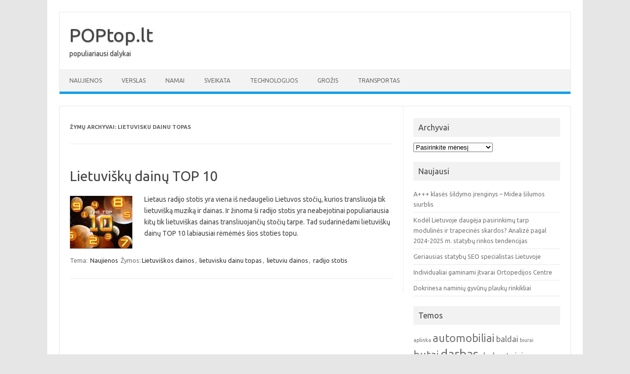

--- FILE ---
content_type: text/html; charset=UTF-8
request_url: https://poptop.lt/tag/lietuvisku-dainu-topas/
body_size: 9652
content:
<!DOCTYPE html>
<!--[if IE 7]>
<html class="ie ie7" lang="lt-LT">
<![endif]-->
<!--[if IE 8]>
<html class="ie ie8" lang="lt-LT">
<![endif]-->
<!--[if !(IE 7) | !(IE 8)  ]><!-->
<html lang="lt-LT">
<!--<![endif]-->
<head>
<meta charset="UTF-8">
<meta name="viewport" content="width=device-width, initial-scale=1">
<link rel="profile" href="https://gmpg.org/xfn/11">
<link rel="pingback" href="https://poptop.lt/xmlrpc.php" />
<!--[if lt IE 9]>
<script src="https://poptop.lt/wp-content/themes/iconic-one/js/html5.js" type="text/javascript"></script>
<![endif]-->
<meta name='robots' content='index, follow, max-image-preview:large, max-snippet:-1, max-video-preview:-1' />
	<style>img:is([sizes="auto" i], [sizes^="auto," i]) { contain-intrinsic-size: 3000px 1500px }</style>
	
	<!-- This site is optimized with the Yoast SEO plugin v26.7 - https://yoast.com/wordpress/plugins/seo/ -->
	<title>lietuvisku dainu topas Archives - POPtop.lt</title>
	<link rel="canonical" href="https://poptop.lt/tag/lietuvisku-dainu-topas/" />
	<meta property="og:locale" content="lt_LT" />
	<meta property="og:type" content="article" />
	<meta property="og:title" content="lietuvisku dainu topas Archives - POPtop.lt" />
	<meta property="og:url" content="https://poptop.lt/tag/lietuvisku-dainu-topas/" />
	<meta property="og:site_name" content="POPtop.lt" />
	<meta name="twitter:card" content="summary_large_image" />
	<script type="application/ld+json" class="yoast-schema-graph">{"@context":"https://schema.org","@graph":[{"@type":"CollectionPage","@id":"https://poptop.lt/tag/lietuvisku-dainu-topas/","url":"https://poptop.lt/tag/lietuvisku-dainu-topas/","name":"lietuvisku dainu topas Archives - POPtop.lt","isPartOf":{"@id":"https://poptop.lt/#website"},"primaryImageOfPage":{"@id":"https://poptop.lt/tag/lietuvisku-dainu-topas/#primaryimage"},"image":{"@id":"https://poptop.lt/tag/lietuvisku-dainu-topas/#primaryimage"},"thumbnailUrl":"https://poptop.lt/wp-content/uploads/2010/05/top-10.jpeg","breadcrumb":{"@id":"https://poptop.lt/tag/lietuvisku-dainu-topas/#breadcrumb"},"inLanguage":"lt-LT"},{"@type":"ImageObject","inLanguage":"lt-LT","@id":"https://poptop.lt/tag/lietuvisku-dainu-topas/#primaryimage","url":"https://poptop.lt/wp-content/uploads/2010/05/top-10.jpeg","contentUrl":"https://poptop.lt/wp-content/uploads/2010/05/top-10.jpeg","width":127,"height":107},{"@type":"BreadcrumbList","@id":"https://poptop.lt/tag/lietuvisku-dainu-topas/#breadcrumb","itemListElement":[{"@type":"ListItem","position":1,"name":"Home","item":"https://poptop.lt/"},{"@type":"ListItem","position":2,"name":"lietuvisku dainu topas"}]},{"@type":"WebSite","@id":"https://poptop.lt/#website","url":"https://poptop.lt/","name":"POPtop.lt","description":"populiariausi dalykai","potentialAction":[{"@type":"SearchAction","target":{"@type":"EntryPoint","urlTemplate":"https://poptop.lt/?s={search_term_string}"},"query-input":{"@type":"PropertyValueSpecification","valueRequired":true,"valueName":"search_term_string"}}],"inLanguage":"lt-LT"}]}</script>
	<!-- / Yoast SEO plugin. -->


<link rel='dns-prefetch' href='//stats.wp.com' />
<link rel='dns-prefetch' href='//fonts.googleapis.com' />
<link rel="alternate" type="application/rss+xml" title="POPtop.lt &raquo; Įrašų RSS srautas" href="https://poptop.lt/feed/" />
<link rel="alternate" type="application/rss+xml" title="POPtop.lt &raquo; Komentarų RSS srautas" href="https://poptop.lt/comments/feed/" />
<link rel="alternate" type="application/rss+xml" title="POPtop.lt &raquo; Žymos „lietuvisku dainu topas“ RSS srautas" href="https://poptop.lt/tag/lietuvisku-dainu-topas/feed/" />
<script type="text/javascript">
/* <![CDATA[ */
window._wpemojiSettings = {"baseUrl":"https:\/\/s.w.org\/images\/core\/emoji\/16.0.1\/72x72\/","ext":".png","svgUrl":"https:\/\/s.w.org\/images\/core\/emoji\/16.0.1\/svg\/","svgExt":".svg","source":{"concatemoji":"https:\/\/poptop.lt\/wp-includes\/js\/wp-emoji-release.min.js?ver=6.8.3"}};
/*! This file is auto-generated */
!function(s,n){var o,i,e;function c(e){try{var t={supportTests:e,timestamp:(new Date).valueOf()};sessionStorage.setItem(o,JSON.stringify(t))}catch(e){}}function p(e,t,n){e.clearRect(0,0,e.canvas.width,e.canvas.height),e.fillText(t,0,0);var t=new Uint32Array(e.getImageData(0,0,e.canvas.width,e.canvas.height).data),a=(e.clearRect(0,0,e.canvas.width,e.canvas.height),e.fillText(n,0,0),new Uint32Array(e.getImageData(0,0,e.canvas.width,e.canvas.height).data));return t.every(function(e,t){return e===a[t]})}function u(e,t){e.clearRect(0,0,e.canvas.width,e.canvas.height),e.fillText(t,0,0);for(var n=e.getImageData(16,16,1,1),a=0;a<n.data.length;a++)if(0!==n.data[a])return!1;return!0}function f(e,t,n,a){switch(t){case"flag":return n(e,"\ud83c\udff3\ufe0f\u200d\u26a7\ufe0f","\ud83c\udff3\ufe0f\u200b\u26a7\ufe0f")?!1:!n(e,"\ud83c\udde8\ud83c\uddf6","\ud83c\udde8\u200b\ud83c\uddf6")&&!n(e,"\ud83c\udff4\udb40\udc67\udb40\udc62\udb40\udc65\udb40\udc6e\udb40\udc67\udb40\udc7f","\ud83c\udff4\u200b\udb40\udc67\u200b\udb40\udc62\u200b\udb40\udc65\u200b\udb40\udc6e\u200b\udb40\udc67\u200b\udb40\udc7f");case"emoji":return!a(e,"\ud83e\udedf")}return!1}function g(e,t,n,a){var r="undefined"!=typeof WorkerGlobalScope&&self instanceof WorkerGlobalScope?new OffscreenCanvas(300,150):s.createElement("canvas"),o=r.getContext("2d",{willReadFrequently:!0}),i=(o.textBaseline="top",o.font="600 32px Arial",{});return e.forEach(function(e){i[e]=t(o,e,n,a)}),i}function t(e){var t=s.createElement("script");t.src=e,t.defer=!0,s.head.appendChild(t)}"undefined"!=typeof Promise&&(o="wpEmojiSettingsSupports",i=["flag","emoji"],n.supports={everything:!0,everythingExceptFlag:!0},e=new Promise(function(e){s.addEventListener("DOMContentLoaded",e,{once:!0})}),new Promise(function(t){var n=function(){try{var e=JSON.parse(sessionStorage.getItem(o));if("object"==typeof e&&"number"==typeof e.timestamp&&(new Date).valueOf()<e.timestamp+604800&&"object"==typeof e.supportTests)return e.supportTests}catch(e){}return null}();if(!n){if("undefined"!=typeof Worker&&"undefined"!=typeof OffscreenCanvas&&"undefined"!=typeof URL&&URL.createObjectURL&&"undefined"!=typeof Blob)try{var e="postMessage("+g.toString()+"("+[JSON.stringify(i),f.toString(),p.toString(),u.toString()].join(",")+"));",a=new Blob([e],{type:"text/javascript"}),r=new Worker(URL.createObjectURL(a),{name:"wpTestEmojiSupports"});return void(r.onmessage=function(e){c(n=e.data),r.terminate(),t(n)})}catch(e){}c(n=g(i,f,p,u))}t(n)}).then(function(e){for(var t in e)n.supports[t]=e[t],n.supports.everything=n.supports.everything&&n.supports[t],"flag"!==t&&(n.supports.everythingExceptFlag=n.supports.everythingExceptFlag&&n.supports[t]);n.supports.everythingExceptFlag=n.supports.everythingExceptFlag&&!n.supports.flag,n.DOMReady=!1,n.readyCallback=function(){n.DOMReady=!0}}).then(function(){return e}).then(function(){var e;n.supports.everything||(n.readyCallback(),(e=n.source||{}).concatemoji?t(e.concatemoji):e.wpemoji&&e.twemoji&&(t(e.twemoji),t(e.wpemoji)))}))}((window,document),window._wpemojiSettings);
/* ]]> */
</script>

<style id='wp-emoji-styles-inline-css' type='text/css'>

	img.wp-smiley, img.emoji {
		display: inline !important;
		border: none !important;
		box-shadow: none !important;
		height: 1em !important;
		width: 1em !important;
		margin: 0 0.07em !important;
		vertical-align: -0.1em !important;
		background: none !important;
		padding: 0 !important;
	}
</style>
<link rel='stylesheet' id='wp-block-library-css' href='https://poptop.lt/wp-includes/css/dist/block-library/style.min.css?ver=6.8.3' type='text/css' media='all' />
<style id='classic-theme-styles-inline-css' type='text/css'>
/*! This file is auto-generated */
.wp-block-button__link{color:#fff;background-color:#32373c;border-radius:9999px;box-shadow:none;text-decoration:none;padding:calc(.667em + 2px) calc(1.333em + 2px);font-size:1.125em}.wp-block-file__button{background:#32373c;color:#fff;text-decoration:none}
</style>
<link rel='stylesheet' id='mediaelement-css' href='https://poptop.lt/wp-includes/js/mediaelement/mediaelementplayer-legacy.min.css?ver=4.2.17' type='text/css' media='all' />
<link rel='stylesheet' id='wp-mediaelement-css' href='https://poptop.lt/wp-includes/js/mediaelement/wp-mediaelement.min.css?ver=6.8.3' type='text/css' media='all' />
<style id='jetpack-sharing-buttons-style-inline-css' type='text/css'>
.jetpack-sharing-buttons__services-list{display:flex;flex-direction:row;flex-wrap:wrap;gap:0;list-style-type:none;margin:5px;padding:0}.jetpack-sharing-buttons__services-list.has-small-icon-size{font-size:12px}.jetpack-sharing-buttons__services-list.has-normal-icon-size{font-size:16px}.jetpack-sharing-buttons__services-list.has-large-icon-size{font-size:24px}.jetpack-sharing-buttons__services-list.has-huge-icon-size{font-size:36px}@media print{.jetpack-sharing-buttons__services-list{display:none!important}}.editor-styles-wrapper .wp-block-jetpack-sharing-buttons{gap:0;padding-inline-start:0}ul.jetpack-sharing-buttons__services-list.has-background{padding:1.25em 2.375em}
</style>
<style id='global-styles-inline-css' type='text/css'>
:root{--wp--preset--aspect-ratio--square: 1;--wp--preset--aspect-ratio--4-3: 4/3;--wp--preset--aspect-ratio--3-4: 3/4;--wp--preset--aspect-ratio--3-2: 3/2;--wp--preset--aspect-ratio--2-3: 2/3;--wp--preset--aspect-ratio--16-9: 16/9;--wp--preset--aspect-ratio--9-16: 9/16;--wp--preset--color--black: #000000;--wp--preset--color--cyan-bluish-gray: #abb8c3;--wp--preset--color--white: #ffffff;--wp--preset--color--pale-pink: #f78da7;--wp--preset--color--vivid-red: #cf2e2e;--wp--preset--color--luminous-vivid-orange: #ff6900;--wp--preset--color--luminous-vivid-amber: #fcb900;--wp--preset--color--light-green-cyan: #7bdcb5;--wp--preset--color--vivid-green-cyan: #00d084;--wp--preset--color--pale-cyan-blue: #8ed1fc;--wp--preset--color--vivid-cyan-blue: #0693e3;--wp--preset--color--vivid-purple: #9b51e0;--wp--preset--gradient--vivid-cyan-blue-to-vivid-purple: linear-gradient(135deg,rgba(6,147,227,1) 0%,rgb(155,81,224) 100%);--wp--preset--gradient--light-green-cyan-to-vivid-green-cyan: linear-gradient(135deg,rgb(122,220,180) 0%,rgb(0,208,130) 100%);--wp--preset--gradient--luminous-vivid-amber-to-luminous-vivid-orange: linear-gradient(135deg,rgba(252,185,0,1) 0%,rgba(255,105,0,1) 100%);--wp--preset--gradient--luminous-vivid-orange-to-vivid-red: linear-gradient(135deg,rgba(255,105,0,1) 0%,rgb(207,46,46) 100%);--wp--preset--gradient--very-light-gray-to-cyan-bluish-gray: linear-gradient(135deg,rgb(238,238,238) 0%,rgb(169,184,195) 100%);--wp--preset--gradient--cool-to-warm-spectrum: linear-gradient(135deg,rgb(74,234,220) 0%,rgb(151,120,209) 20%,rgb(207,42,186) 40%,rgb(238,44,130) 60%,rgb(251,105,98) 80%,rgb(254,248,76) 100%);--wp--preset--gradient--blush-light-purple: linear-gradient(135deg,rgb(255,206,236) 0%,rgb(152,150,240) 100%);--wp--preset--gradient--blush-bordeaux: linear-gradient(135deg,rgb(254,205,165) 0%,rgb(254,45,45) 50%,rgb(107,0,62) 100%);--wp--preset--gradient--luminous-dusk: linear-gradient(135deg,rgb(255,203,112) 0%,rgb(199,81,192) 50%,rgb(65,88,208) 100%);--wp--preset--gradient--pale-ocean: linear-gradient(135deg,rgb(255,245,203) 0%,rgb(182,227,212) 50%,rgb(51,167,181) 100%);--wp--preset--gradient--electric-grass: linear-gradient(135deg,rgb(202,248,128) 0%,rgb(113,206,126) 100%);--wp--preset--gradient--midnight: linear-gradient(135deg,rgb(2,3,129) 0%,rgb(40,116,252) 100%);--wp--preset--font-size--small: 13px;--wp--preset--font-size--medium: 20px;--wp--preset--font-size--large: 36px;--wp--preset--font-size--x-large: 42px;--wp--preset--spacing--20: 0.44rem;--wp--preset--spacing--30: 0.67rem;--wp--preset--spacing--40: 1rem;--wp--preset--spacing--50: 1.5rem;--wp--preset--spacing--60: 2.25rem;--wp--preset--spacing--70: 3.38rem;--wp--preset--spacing--80: 5.06rem;--wp--preset--shadow--natural: 6px 6px 9px rgba(0, 0, 0, 0.2);--wp--preset--shadow--deep: 12px 12px 50px rgba(0, 0, 0, 0.4);--wp--preset--shadow--sharp: 6px 6px 0px rgba(0, 0, 0, 0.2);--wp--preset--shadow--outlined: 6px 6px 0px -3px rgba(255, 255, 255, 1), 6px 6px rgba(0, 0, 0, 1);--wp--preset--shadow--crisp: 6px 6px 0px rgba(0, 0, 0, 1);}:where(.is-layout-flex){gap: 0.5em;}:where(.is-layout-grid){gap: 0.5em;}body .is-layout-flex{display: flex;}.is-layout-flex{flex-wrap: wrap;align-items: center;}.is-layout-flex > :is(*, div){margin: 0;}body .is-layout-grid{display: grid;}.is-layout-grid > :is(*, div){margin: 0;}:where(.wp-block-columns.is-layout-flex){gap: 2em;}:where(.wp-block-columns.is-layout-grid){gap: 2em;}:where(.wp-block-post-template.is-layout-flex){gap: 1.25em;}:where(.wp-block-post-template.is-layout-grid){gap: 1.25em;}.has-black-color{color: var(--wp--preset--color--black) !important;}.has-cyan-bluish-gray-color{color: var(--wp--preset--color--cyan-bluish-gray) !important;}.has-white-color{color: var(--wp--preset--color--white) !important;}.has-pale-pink-color{color: var(--wp--preset--color--pale-pink) !important;}.has-vivid-red-color{color: var(--wp--preset--color--vivid-red) !important;}.has-luminous-vivid-orange-color{color: var(--wp--preset--color--luminous-vivid-orange) !important;}.has-luminous-vivid-amber-color{color: var(--wp--preset--color--luminous-vivid-amber) !important;}.has-light-green-cyan-color{color: var(--wp--preset--color--light-green-cyan) !important;}.has-vivid-green-cyan-color{color: var(--wp--preset--color--vivid-green-cyan) !important;}.has-pale-cyan-blue-color{color: var(--wp--preset--color--pale-cyan-blue) !important;}.has-vivid-cyan-blue-color{color: var(--wp--preset--color--vivid-cyan-blue) !important;}.has-vivid-purple-color{color: var(--wp--preset--color--vivid-purple) !important;}.has-black-background-color{background-color: var(--wp--preset--color--black) !important;}.has-cyan-bluish-gray-background-color{background-color: var(--wp--preset--color--cyan-bluish-gray) !important;}.has-white-background-color{background-color: var(--wp--preset--color--white) !important;}.has-pale-pink-background-color{background-color: var(--wp--preset--color--pale-pink) !important;}.has-vivid-red-background-color{background-color: var(--wp--preset--color--vivid-red) !important;}.has-luminous-vivid-orange-background-color{background-color: var(--wp--preset--color--luminous-vivid-orange) !important;}.has-luminous-vivid-amber-background-color{background-color: var(--wp--preset--color--luminous-vivid-amber) !important;}.has-light-green-cyan-background-color{background-color: var(--wp--preset--color--light-green-cyan) !important;}.has-vivid-green-cyan-background-color{background-color: var(--wp--preset--color--vivid-green-cyan) !important;}.has-pale-cyan-blue-background-color{background-color: var(--wp--preset--color--pale-cyan-blue) !important;}.has-vivid-cyan-blue-background-color{background-color: var(--wp--preset--color--vivid-cyan-blue) !important;}.has-vivid-purple-background-color{background-color: var(--wp--preset--color--vivid-purple) !important;}.has-black-border-color{border-color: var(--wp--preset--color--black) !important;}.has-cyan-bluish-gray-border-color{border-color: var(--wp--preset--color--cyan-bluish-gray) !important;}.has-white-border-color{border-color: var(--wp--preset--color--white) !important;}.has-pale-pink-border-color{border-color: var(--wp--preset--color--pale-pink) !important;}.has-vivid-red-border-color{border-color: var(--wp--preset--color--vivid-red) !important;}.has-luminous-vivid-orange-border-color{border-color: var(--wp--preset--color--luminous-vivid-orange) !important;}.has-luminous-vivid-amber-border-color{border-color: var(--wp--preset--color--luminous-vivid-amber) !important;}.has-light-green-cyan-border-color{border-color: var(--wp--preset--color--light-green-cyan) !important;}.has-vivid-green-cyan-border-color{border-color: var(--wp--preset--color--vivid-green-cyan) !important;}.has-pale-cyan-blue-border-color{border-color: var(--wp--preset--color--pale-cyan-blue) !important;}.has-vivid-cyan-blue-border-color{border-color: var(--wp--preset--color--vivid-cyan-blue) !important;}.has-vivid-purple-border-color{border-color: var(--wp--preset--color--vivid-purple) !important;}.has-vivid-cyan-blue-to-vivid-purple-gradient-background{background: var(--wp--preset--gradient--vivid-cyan-blue-to-vivid-purple) !important;}.has-light-green-cyan-to-vivid-green-cyan-gradient-background{background: var(--wp--preset--gradient--light-green-cyan-to-vivid-green-cyan) !important;}.has-luminous-vivid-amber-to-luminous-vivid-orange-gradient-background{background: var(--wp--preset--gradient--luminous-vivid-amber-to-luminous-vivid-orange) !important;}.has-luminous-vivid-orange-to-vivid-red-gradient-background{background: var(--wp--preset--gradient--luminous-vivid-orange-to-vivid-red) !important;}.has-very-light-gray-to-cyan-bluish-gray-gradient-background{background: var(--wp--preset--gradient--very-light-gray-to-cyan-bluish-gray) !important;}.has-cool-to-warm-spectrum-gradient-background{background: var(--wp--preset--gradient--cool-to-warm-spectrum) !important;}.has-blush-light-purple-gradient-background{background: var(--wp--preset--gradient--blush-light-purple) !important;}.has-blush-bordeaux-gradient-background{background: var(--wp--preset--gradient--blush-bordeaux) !important;}.has-luminous-dusk-gradient-background{background: var(--wp--preset--gradient--luminous-dusk) !important;}.has-pale-ocean-gradient-background{background: var(--wp--preset--gradient--pale-ocean) !important;}.has-electric-grass-gradient-background{background: var(--wp--preset--gradient--electric-grass) !important;}.has-midnight-gradient-background{background: var(--wp--preset--gradient--midnight) !important;}.has-small-font-size{font-size: var(--wp--preset--font-size--small) !important;}.has-medium-font-size{font-size: var(--wp--preset--font-size--medium) !important;}.has-large-font-size{font-size: var(--wp--preset--font-size--large) !important;}.has-x-large-font-size{font-size: var(--wp--preset--font-size--x-large) !important;}
:where(.wp-block-post-template.is-layout-flex){gap: 1.25em;}:where(.wp-block-post-template.is-layout-grid){gap: 1.25em;}
:where(.wp-block-columns.is-layout-flex){gap: 2em;}:where(.wp-block-columns.is-layout-grid){gap: 2em;}
:root :where(.wp-block-pullquote){font-size: 1.5em;line-height: 1.6;}
</style>
<link rel='stylesheet' id='themonic-fonts-css' href='https://fonts.googleapis.com/css?family=Ubuntu%3A400%2C700&#038;subset=latin%2Clatin-ext' type='text/css' media='all' />
<link rel='stylesheet' id='themonic-style-css' href='https://poptop.lt/wp-content/themes/iconic-one/style.css?ver=2.4' type='text/css' media='all' />
<link rel='stylesheet' id='custom-style-css' href='https://poptop.lt/wp-content/themes/iconic-one/custom.css?ver=6.8.3' type='text/css' media='all' />
<!--[if lt IE 9]>
<link rel='stylesheet' id='themonic-ie-css' href='https://poptop.lt/wp-content/themes/iconic-one/css/ie.css?ver=20130305' type='text/css' media='all' />
<![endif]-->
<link rel="https://api.w.org/" href="https://poptop.lt/wp-json/" /><link rel="alternate" title="JSON" type="application/json" href="https://poptop.lt/wp-json/wp/v2/tags/232" /><link rel="EditURI" type="application/rsd+xml" title="RSD" href="https://poptop.lt/xmlrpc.php?rsd" />
<meta name="generator" content="WordPress 6.8.3" />
	<style>img#wpstats{display:none}</style>
		<style type="text/css">.broken_link, a.broken_link {
	text-decoration: line-through;
}</style></head>
<body class="archive tag tag-lietuvisku-dainu-topas tag-232 wp-theme-iconic-one custom-font-enabled hfeed">
<div id="page" class="site">
	<a class="skip-link screen-reader-text" href="#main" title="Pereiti prie turinio">Pereiti prie turinio</a>
	<header id="masthead" class="site-header" role="banner">
					<div class="io-title-description">
			<a href="https://poptop.lt/" title="POPtop.lt" rel="home">POPtop.lt</a>
				<br .../> 
								 <div class="site-description">populiariausi dalykai</div>
						</div>
			
		
		<nav id="site-navigation" class="themonic-nav" role="navigation">
		<button class="menu-toggle" aria-controls="menu-top" aria-expanded="false">Meniu<label class="iomenu">
  <div class="iolines"></div>
  <div class="iolines"></div>
  <div class="iolines"></div>
</label></button>
			<ul id="menu-top" class="nav-menu"><li id="menu-item-979" class="menu-item menu-item-type-taxonomy menu-item-object-category menu-item-979"><a href="https://poptop.lt/category/naujienos/">Naujienos</a></li>
<li id="menu-item-1023" class="menu-item menu-item-type-taxonomy menu-item-object-category menu-item-1023"><a href="https://poptop.lt/category/verslas/">Verslas</a></li>
<li id="menu-item-1024" class="menu-item menu-item-type-taxonomy menu-item-object-category menu-item-1024"><a href="https://poptop.lt/category/namai/">Namai</a></li>
<li id="menu-item-1025" class="menu-item menu-item-type-taxonomy menu-item-object-category menu-item-1025"><a href="https://poptop.lt/category/sveikata/">Sveikata</a></li>
<li id="menu-item-1026" class="menu-item menu-item-type-taxonomy menu-item-object-category menu-item-1026"><a href="https://poptop.lt/category/technologijos/">Technologijos</a></li>
<li id="menu-item-1027" class="menu-item menu-item-type-taxonomy menu-item-object-category menu-item-1027"><a href="https://poptop.lt/category/grozis/">Grožis</a></li>
<li id="menu-item-1028" class="menu-item menu-item-type-taxonomy menu-item-object-category menu-item-1028"><a href="https://poptop.lt/category/transportas/">Transportas</a></li>
</ul>		</nav><!-- #site-navigation -->
		<div class="clear"></div>
	</header><!-- #masthead -->
<div id="main" class="wrapper">
	<section id="primary" class="site-content">
		<div id="content" role="main">

					<header class="archive-header">
				<h1 class="archive-title">Žymų Archyvai: <span>lietuvisku dainu topas</span></h1>

						</header><!-- .archive-header -->

			
	<article id="post-31" class="post-31 post type-post status-publish format-standard has-post-thumbnail hentry category-naujienos tag-lietuviskos-dainos tag-lietuvisku-dainu-topas tag-lietuviu-dainos tag-radijo-stotis">
				<header class="entry-header">
						<h2 class="entry-title">
				<a href="https://poptop.lt/2010/05/21/lietuvisku-dainu-top-10/" title="Tiesioginė „Lietuviškų dainų TOP 10“ nuoroda" rel="bookmark">Lietuviškų dainų TOP 10</a>
			</h2>
											
		</header><!-- .entry-header -->

									<div class="entry-summary">
				<!-- Ico nic One home page thumbnail with custom excerpt -->
			<div class="excerpt-thumb">
							<a href="https://poptop.lt/2010/05/21/lietuvisku-dainu-top-10/" title="Tiesioginė „Lietuviškų dainų TOP 10“ nuoroda" rel="bookmark">
									<img width="127" height="107" src="https://poptop.lt/wp-content/uploads/2010/05/top-10.jpeg" class="alignleft wp-post-image" alt="" decoding="async" />								</a>
					</div>
			<p>Lietaus radijo stotis yra viena iš nedaugelio Lietuvos stočių, kurios transliuoja tik lietuvišką muziką ir dainas. Ir žinoma ši radijo stotis yra neabejotinai populiariausia kitų tik lietuviškas dainas transliuojančių stočių tarpe. Tad sudarinėdami lietuviškų dainų TOP 10 labiausiai rėmėmės šios stoties topu.</p>
		</div><!-- .entry-summary -->
			
				
	<footer class="entry-meta">
					<span>Tema: <a href="https://poptop.lt/category/naujienos/" rel="category tag">Naujienos</a></span>
								<span>Žymos:<a href="https://poptop.lt/tag/lietuviskos-dainos/" rel="tag">Lietuviškos dainos</a>, <a href="https://poptop.lt/tag/lietuvisku-dainu-topas/" rel="tag">lietuvisku dainu topas</a>, <a href="https://poptop.lt/tag/lietuviu-dainos/" rel="tag">lietuviu dainos</a>, <a href="https://poptop.lt/tag/radijo-stotis/" rel="tag">radijo stotis</a></span>
			
           						</footer><!-- .entry-meta -->
	</article><!-- #post -->

		
		</div><!-- #content -->
	</section><!-- #primary -->


			<div id="secondary" class="widget-area" role="complementary">
			<aside id="archives-4" class="widget widget_archive"><p class="widget-title">Archyvai</p>		<label class="screen-reader-text" for="archives-dropdown-4">Archyvai</label>
		<select id="archives-dropdown-4" name="archive-dropdown">
			
			<option value="">Pasirinkite mėnesį</option>
				<option value='https://poptop.lt/2025/12/'> 2025 m. gruodžio mėn. </option>
	<option value='https://poptop.lt/2025/11/'> 2025 m. lapkričio mėn. </option>
	<option value='https://poptop.lt/2025/10/'> 2025 m. spalio mėn. </option>
	<option value='https://poptop.lt/2025/09/'> 2025 m. rugsėjo mėn. </option>
	<option value='https://poptop.lt/2025/08/'> 2025 m. rugpjūčio mėn. </option>
	<option value='https://poptop.lt/2025/07/'> 2025 m. liepos mėn. </option>
	<option value='https://poptop.lt/2025/06/'> 2025 m. birželio mėn. </option>
	<option value='https://poptop.lt/2025/05/'> 2025 m. gegužės mėn. </option>
	<option value='https://poptop.lt/2025/04/'> 2025 m. balandžio mėn. </option>
	<option value='https://poptop.lt/2025/02/'> 2025 m. vasario mėn. </option>
	<option value='https://poptop.lt/2025/01/'> 2025 m. sausio mėn. </option>
	<option value='https://poptop.lt/2024/12/'> 2024 m. gruodžio mėn. </option>
	<option value='https://poptop.lt/2024/11/'> 2024 m. lapkričio mėn. </option>
	<option value='https://poptop.lt/2024/09/'> 2024 m. rugsėjo mėn. </option>
	<option value='https://poptop.lt/2024/07/'> 2024 m. liepos mėn. </option>
	<option value='https://poptop.lt/2024/06/'> 2024 m. birželio mėn. </option>
	<option value='https://poptop.lt/2024/05/'> 2024 m. gegužės mėn. </option>
	<option value='https://poptop.lt/2024/04/'> 2024 m. balandžio mėn. </option>
	<option value='https://poptop.lt/2024/03/'> 2024 m. kovo mėn. </option>
	<option value='https://poptop.lt/2024/02/'> 2024 m. vasario mėn. </option>
	<option value='https://poptop.lt/2023/12/'> 2023 m. gruodžio mėn. </option>
	<option value='https://poptop.lt/2023/10/'> 2023 m. spalio mėn. </option>
	<option value='https://poptop.lt/2023/09/'> 2023 m. rugsėjo mėn. </option>
	<option value='https://poptop.lt/2023/08/'> 2023 m. rugpjūčio mėn. </option>
	<option value='https://poptop.lt/2023/06/'> 2023 m. birželio mėn. </option>
	<option value='https://poptop.lt/2023/05/'> 2023 m. gegužės mėn. </option>
	<option value='https://poptop.lt/2023/04/'> 2023 m. balandžio mėn. </option>
	<option value='https://poptop.lt/2023/03/'> 2023 m. kovo mėn. </option>
	<option value='https://poptop.lt/2023/02/'> 2023 m. vasario mėn. </option>
	<option value='https://poptop.lt/2023/01/'> 2023 m. sausio mėn. </option>
	<option value='https://poptop.lt/2022/12/'> 2022 m. gruodžio mėn. </option>
	<option value='https://poptop.lt/2022/10/'> 2022 m. spalio mėn. </option>
	<option value='https://poptop.lt/2022/09/'> 2022 m. rugsėjo mėn. </option>
	<option value='https://poptop.lt/2022/08/'> 2022 m. rugpjūčio mėn. </option>
	<option value='https://poptop.lt/2022/07/'> 2022 m. liepos mėn. </option>
	<option value='https://poptop.lt/2022/06/'> 2022 m. birželio mėn. </option>
	<option value='https://poptop.lt/2022/05/'> 2022 m. gegužės mėn. </option>
	<option value='https://poptop.lt/2022/04/'> 2022 m. balandžio mėn. </option>
	<option value='https://poptop.lt/2022/02/'> 2022 m. vasario mėn. </option>
	<option value='https://poptop.lt/2021/12/'> 2021 m. gruodžio mėn. </option>
	<option value='https://poptop.lt/2021/11/'> 2021 m. lapkričio mėn. </option>
	<option value='https://poptop.lt/2021/10/'> 2021 m. spalio mėn. </option>
	<option value='https://poptop.lt/2021/09/'> 2021 m. rugsėjo mėn. </option>
	<option value='https://poptop.lt/2021/07/'> 2021 m. liepos mėn. </option>
	<option value='https://poptop.lt/2021/06/'> 2021 m. birželio mėn. </option>
	<option value='https://poptop.lt/2021/05/'> 2021 m. gegužės mėn. </option>
	<option value='https://poptop.lt/2021/04/'> 2021 m. balandžio mėn. </option>
	<option value='https://poptop.lt/2021/03/'> 2021 m. kovo mėn. </option>
	<option value='https://poptop.lt/2021/02/'> 2021 m. vasario mėn. </option>
	<option value='https://poptop.lt/2021/01/'> 2021 m. sausio mėn. </option>
	<option value='https://poptop.lt/2020/12/'> 2020 m. gruodžio mėn. </option>
	<option value='https://poptop.lt/2020/11/'> 2020 m. lapkričio mėn. </option>
	<option value='https://poptop.lt/2020/10/'> 2020 m. spalio mėn. </option>
	<option value='https://poptop.lt/2020/03/'> 2020 m. kovo mėn. </option>
	<option value='https://poptop.lt/2019/07/'> 2019 m. liepos mėn. </option>
	<option value='https://poptop.lt/2018/05/'> 2018 m. gegužės mėn. </option>
	<option value='https://poptop.lt/2018/04/'> 2018 m. balandžio mėn. </option>
	<option value='https://poptop.lt/2018/02/'> 2018 m. vasario mėn. </option>
	<option value='https://poptop.lt/2018/01/'> 2018 m. sausio mėn. </option>
	<option value='https://poptop.lt/2016/12/'> 2016 m. gruodžio mėn. </option>
	<option value='https://poptop.lt/2016/11/'> 2016 m. lapkričio mėn. </option>
	<option value='https://poptop.lt/2016/06/'> 2016 m. birželio mėn. </option>
	<option value='https://poptop.lt/2016/05/'> 2016 m. gegužės mėn. </option>
	<option value='https://poptop.lt/2016/04/'> 2016 m. balandžio mėn. </option>
	<option value='https://poptop.lt/2016/01/'> 2016 m. sausio mėn. </option>
	<option value='https://poptop.lt/2015/05/'> 2015 m. gegužės mėn. </option>
	<option value='https://poptop.lt/2015/04/'> 2015 m. balandžio mėn. </option>
	<option value='https://poptop.lt/2015/03/'> 2015 m. kovo mėn. </option>
	<option value='https://poptop.lt/2015/02/'> 2015 m. vasario mėn. </option>
	<option value='https://poptop.lt/2015/01/'> 2015 m. sausio mėn. </option>
	<option value='https://poptop.lt/2013/05/'> 2013 m. gegužės mėn. </option>
	<option value='https://poptop.lt/2013/02/'> 2013 m. vasario mėn. </option>
	<option value='https://poptop.lt/2013/01/'> 2013 m. sausio mėn. </option>
	<option value='https://poptop.lt/2012/12/'> 2012 m. gruodžio mėn. </option>
	<option value='https://poptop.lt/2012/11/'> 2012 m. lapkričio mėn. </option>
	<option value='https://poptop.lt/2012/10/'> 2012 m. spalio mėn. </option>
	<option value='https://poptop.lt/2012/09/'> 2012 m. rugsėjo mėn. </option>
	<option value='https://poptop.lt/2012/08/'> 2012 m. rugpjūčio mėn. </option>
	<option value='https://poptop.lt/2012/07/'> 2012 m. liepos mėn. </option>
	<option value='https://poptop.lt/2012/06/'> 2012 m. birželio mėn. </option>
	<option value='https://poptop.lt/2012/05/'> 2012 m. gegužės mėn. </option>
	<option value='https://poptop.lt/2012/03/'> 2012 m. kovo mėn. </option>
	<option value='https://poptop.lt/2012/02/'> 2012 m. vasario mėn. </option>
	<option value='https://poptop.lt/2012/01/'> 2012 m. sausio mėn. </option>
	<option value='https://poptop.lt/2011/12/'> 2011 m. gruodžio mėn. </option>
	<option value='https://poptop.lt/2011/10/'> 2011 m. spalio mėn. </option>
	<option value='https://poptop.lt/2011/09/'> 2011 m. rugsėjo mėn. </option>
	<option value='https://poptop.lt/2011/08/'> 2011 m. rugpjūčio mėn. </option>
	<option value='https://poptop.lt/2011/06/'> 2011 m. birželio mėn. </option>
	<option value='https://poptop.lt/2011/05/'> 2011 m. gegužės mėn. </option>
	<option value='https://poptop.lt/2011/04/'> 2011 m. balandžio mėn. </option>
	<option value='https://poptop.lt/2011/03/'> 2011 m. kovo mėn. </option>
	<option value='https://poptop.lt/2011/02/'> 2011 m. vasario mėn. </option>
	<option value='https://poptop.lt/2011/01/'> 2011 m. sausio mėn. </option>
	<option value='https://poptop.lt/2010/12/'> 2010 m. gruodžio mėn. </option>
	<option value='https://poptop.lt/2010/11/'> 2010 m. lapkričio mėn. </option>
	<option value='https://poptop.lt/2010/10/'> 2010 m. spalio mėn. </option>
	<option value='https://poptop.lt/2010/09/'> 2010 m. rugsėjo mėn. </option>
	<option value='https://poptop.lt/2010/08/'> 2010 m. rugpjūčio mėn. </option>
	<option value='https://poptop.lt/2010/07/'> 2010 m. liepos mėn. </option>
	<option value='https://poptop.lt/2010/06/'> 2010 m. birželio mėn. </option>
	<option value='https://poptop.lt/2010/05/'> 2010 m. gegužės mėn. </option>

		</select>

			<script type="text/javascript">
/* <![CDATA[ */

(function() {
	var dropdown = document.getElementById( "archives-dropdown-4" );
	function onSelectChange() {
		if ( dropdown.options[ dropdown.selectedIndex ].value !== '' ) {
			document.location.href = this.options[ this.selectedIndex ].value;
		}
	}
	dropdown.onchange = onSelectChange;
})();

/* ]]> */
</script>
</aside>
		<aside id="recent-posts-4" class="widget widget_recent_entries">
		<p class="widget-title">Naujausi</p>
		<ul>
											<li>
					<a href="https://poptop.lt/2025/12/13/a-klases-sildymo-irenginys-midea-silumos-siurblis/">A+++ klasės šildymo įrenginys &#8211; Midea šilumos siurblis</a>
									</li>
											<li>
					<a href="https://poptop.lt/2025/11/11/kodel-lietuvoje-daugeja-pasirinkimu-tarp-modulines-ir-trapecines-skardos-analize-pagal-2024-2025-m-statybu-rinkos-tendencijas/">Kodėl Lietuvoje daugėja pasirinkimų tarp modulinės ir trapecinės skardos? Analizė pagal 2024-2025 m. statybų rinkos tendencijas</a>
									</li>
											<li>
					<a href="https://poptop.lt/2025/10/29/geriausias-statybu-seo-specialistas-lietuvoje/">Geriausias statybų SEO specialistas Lietuvoje</a>
									</li>
											<li>
					<a href="https://poptop.lt/2025/10/21/individualiai-gaminami-itvarai-ortopedijos-centre/">Individualiai gaminami įtvarai Ortopedijos Centre</a>
									</li>
											<li>
					<a href="https://poptop.lt/2025/10/11/dokrinesa-naminiu-gyvunu-plauku-rinkikliai/">Dokrinesa naminių gyvūnų plaukų rinkikliai</a>
									</li>
					</ul>

		</aside><aside id="tag_cloud-3" class="widget widget_tag_cloud"><p class="widget-title">Temos</p><div class="tagcloud"><a href="https://poptop.lt/tag/aplinka/" class="tag-cloud-link tag-link-533 tag-link-position-1" style="font-size: 8pt;" aria-label="aplinka (2 elementai)">aplinka</a>
<a href="https://poptop.lt/tag/automobiliai/" class="tag-cloud-link tag-link-535 tag-link-position-2" style="font-size: 16.324324324324pt;" aria-label="automobiliai (4 elementai)">automobiliai</a>
<a href="https://poptop.lt/tag/baldai/" class="tag-cloud-link tag-link-601 tag-link-position-3" style="font-size: 12.540540540541pt;" aria-label="baldai (3 elementai)">baldai</a>
<a href="https://poptop.lt/tag/biurai/" class="tag-cloud-link tag-link-589 tag-link-position-4" style="font-size: 8pt;" aria-label="biurai (2 elementai)">biurai</a>
<a href="https://poptop.lt/tag/butai/" class="tag-cloud-link tag-link-570 tag-link-position-5" style="font-size: 16.324324324324pt;" aria-label="butai (4 elementai)">butai</a>
<a href="https://poptop.lt/tag/darbas/" class="tag-cloud-link tag-link-598 tag-link-position-6" style="font-size: 19.351351351351pt;" aria-label="darbas (5 elementai)">darbas</a>
<a href="https://poptop.lt/tag/darbuotojai/" class="tag-cloud-link tag-link-623 tag-link-position-7" style="font-size: 12.540540540541pt;" aria-label="darbuotojai (3 elementai)">darbuotojai</a>
<a href="https://poptop.lt/tag/finansai/" class="tag-cloud-link tag-link-603 tag-link-position-8" style="font-size: 16.324324324324pt;" aria-label="finansai (4 elementai)">finansai</a>
<a href="https://poptop.lt/tag/juvelyrika/" class="tag-cloud-link tag-link-584 tag-link-position-9" style="font-size: 19.351351351351pt;" aria-label="juvelyrika (5 elementai)">juvelyrika</a>
<a href="https://poptop.lt/tag/kapines/" class="tag-cloud-link tag-link-543 tag-link-position-10" style="font-size: 12.540540540541pt;" aria-label="kapinės (3 elementai)">kapinės</a>
<a href="https://poptop.lt/tag/kapviete/" class="tag-cloud-link tag-link-590 tag-link-position-11" style="font-size: 8pt;" aria-label="kapvietė (2 elementai)">kapvietė</a>
<a href="https://poptop.lt/tag/kapu-prieziura/" class="tag-cloud-link tag-link-591 tag-link-position-12" style="font-size: 8pt;" aria-label="kapų priežiūra (2 elementai)">kapų priežiūra</a>
<a href="https://poptop.lt/tag/karolina-meschino/" class="tag-cloud-link tag-link-193 tag-link-position-13" style="font-size: 8pt;" aria-label="Karolina Meschino (2 elementai)">Karolina Meschino</a>
<a href="https://poptop.lt/tag/kiemas/" class="tag-cloud-link tag-link-532 tag-link-position-14" style="font-size: 12.540540540541pt;" aria-label="kiemas (3 elementai)">kiemas</a>
<a href="https://poptop.lt/tag/linksma-daina/" class="tag-cloud-link tag-link-242 tag-link-position-15" style="font-size: 8pt;" aria-label="linksma daina (2 elementai)">linksma daina</a>
<a href="https://poptop.lt/tag/logistika/" class="tag-cloud-link tag-link-538 tag-link-position-16" style="font-size: 12.540540540541pt;" aria-label="logistika (3 elementai)">logistika</a>
<a href="https://poptop.lt/tag/mada/" class="tag-cloud-link tag-link-545 tag-link-position-17" style="font-size: 16.324324324324pt;" aria-label="mada (4 elementai)">mada</a>
<a href="https://poptop.lt/tag/maistas/" class="tag-cloud-link tag-link-586 tag-link-position-18" style="font-size: 12.540540540541pt;" aria-label="maistas (3 elementai)">maistas</a>
<a href="https://poptop.lt/tag/nt-pirkimas/" class="tag-cloud-link tag-link-616 tag-link-position-19" style="font-size: 12.540540540541pt;" aria-label="NT pirkimas (3 elementai)">NT pirkimas</a>
<a href="https://poptop.lt/tag/papuosalai/" class="tag-cloud-link tag-link-585 tag-link-position-20" style="font-size: 22pt;" aria-label="papuošalai (6 elementai)">papuošalai</a>
<a href="https://poptop.lt/tag/paslaugos/" class="tag-cloud-link tag-link-541 tag-link-position-21" style="font-size: 12.540540540541pt;" aria-label="paslaugos (3 elementai)">paslaugos</a>
<a href="https://poptop.lt/tag/personalo-atranka/" class="tag-cloud-link tag-link-599 tag-link-position-22" style="font-size: 8pt;" aria-label="personalo atranka (2 elementai)">personalo atranka</a>
<a href="https://poptop.lt/tag/plaukai/" class="tag-cloud-link tag-link-626 tag-link-position-23" style="font-size: 12.540540540541pt;" aria-label="plaukai (3 elementai)">plaukai</a>
<a href="https://poptop.lt/tag/populiariausios-angliskos-dainos/" class="tag-cloud-link tag-link-371 tag-link-position-24" style="font-size: 12.540540540541pt;" aria-label="populiariausios angliskos dainos (3 elementai)">populiariausios angliskos dainos</a>
<a href="https://poptop.lt/tag/populiariausios-dainos/" class="tag-cloud-link tag-link-372 tag-link-position-25" style="font-size: 12.540540540541pt;" aria-label="Populiariausios dainos (3 elementai)">Populiariausios dainos</a>
<a href="https://poptop.lt/tag/programine-iranga/" class="tag-cloud-link tag-link-539 tag-link-position-26" style="font-size: 8pt;" aria-label="programinė įranga (2 elementai)">programinė įranga</a>
<a href="https://poptop.lt/tag/reklama/" class="tag-cloud-link tag-link-608 tag-link-position-27" style="font-size: 12.540540540541pt;" aria-label="reklama (3 elementai)">reklama</a>
<a href="https://poptop.lt/tag/remontas/" class="tag-cloud-link tag-link-572 tag-link-position-28" style="font-size: 16.324324324324pt;" aria-label="remontas (4 elementai)">remontas</a>
<a href="https://poptop.lt/tag/restoranai/" class="tag-cloud-link tag-link-552 tag-link-position-29" style="font-size: 8pt;" aria-label="restoranai (2 elementai)">restoranai</a>
<a href="https://poptop.lt/tag/ridazz/" class="tag-cloud-link tag-link-400 tag-link-position-30" style="font-size: 19.351351351351pt;" aria-label="Ridazz (5 elementai)">Ridazz</a>
<a href="https://poptop.lt/tag/rinkodara/" class="tag-cloud-link tag-link-610 tag-link-position-31" style="font-size: 12.540540540541pt;" aria-label="rinkodara (3 elementai)">rinkodara</a>
<a href="https://poptop.lt/tag/roxy-five/" class="tag-cloud-link tag-link-409 tag-link-position-32" style="font-size: 8pt;" aria-label="Roxy five (2 elementai)">Roxy five</a>
<a href="https://poptop.lt/tag/rubai-internetu/" class="tag-cloud-link tag-link-547 tag-link-position-33" style="font-size: 12.540540540541pt;" aria-label="rūbai internetu (3 elementai)">rūbai internetu</a>
<a href="https://poptop.lt/tag/santechnika/" class="tag-cloud-link tag-link-607 tag-link-position-34" style="font-size: 12.540540540541pt;" aria-label="santechnika (3 elementai)">santechnika</a>
<a href="https://poptop.lt/tag/sare-roma/" class="tag-cloud-link tag-link-418 tag-link-position-35" style="font-size: 8pt;" aria-label="Sare Roma (2 elementai)">Sare Roma</a>
<a href="https://poptop.lt/tag/saules-elektrines/" class="tag-cloud-link tag-link-595 tag-link-position-36" style="font-size: 16.324324324324pt;" aria-label="saulės elektrinės (4 elementai)">saulės elektrinės</a>
<a href="https://poptop.lt/tag/saules-energija/" class="tag-cloud-link tag-link-594 tag-link-position-37" style="font-size: 16.324324324324pt;" aria-label="saulės energija (4 elementai)">saulės energija</a>
<a href="https://poptop.lt/tag/skolos/" class="tag-cloud-link tag-link-604 tag-link-position-38" style="font-size: 12.540540540541pt;" aria-label="skolos (3 elementai)">skolos</a>
<a href="https://poptop.lt/tag/statybos/" class="tag-cloud-link tag-link-580 tag-link-position-39" style="font-size: 19.351351351351pt;" aria-label="statybos (5 elementai)">statybos</a>
<a href="https://poptop.lt/tag/tautinis-brandas/" class="tag-cloud-link tag-link-459 tag-link-position-40" style="font-size: 12.540540540541pt;" aria-label="tautinis brandas (3 elementai)">tautinis brandas</a>
<a href="https://poptop.lt/tag/teisines-paslaugos/" class="tag-cloud-link tag-link-582 tag-link-position-41" style="font-size: 12.540540540541pt;" aria-label="teisinės paslaugos (3 elementai)">teisinės paslaugos</a>
<a href="https://poptop.lt/tag/vaidas/" class="tag-cloud-link tag-link-484 tag-link-position-42" style="font-size: 12.540540540541pt;" aria-label="vaidas (3 elementai)">vaidas</a>
<a href="https://poptop.lt/tag/vanduo/" class="tag-cloud-link tag-link-588 tag-link-position-43" style="font-size: 12.540540540541pt;" aria-label="vanduo (3 elementai)">vanduo</a>
<a href="https://poptop.lt/tag/sildymas/" class="tag-cloud-link tag-link-550 tag-link-position-44" style="font-size: 12.540540540541pt;" aria-label="šildymas (3 elementai)">šildymas</a>
<a href="https://poptop.lt/tag/ziedai/" class="tag-cloud-link tag-link-583 tag-link-position-45" style="font-size: 16.324324324324pt;" aria-label="žiedai (4 elementai)">žiedai</a></div>
</aside><aside id="block-3" class="widget widget_block"></aside>		</div><!-- #secondary -->
		</div><!-- #main .wrapper -->
	<footer id="colophon" role="contentinfo">
		<div class="site-info">
		<div class="footercopy">Visos teisės saugomos.</div>
		<div class="footercredit">Nekopijuok ir gyvensi ilgai ir laimingai ;)</div>
		<div class="clear"></div>
		</div><!-- .site-info -->
		</footer><!-- #colophon -->
		<div class="site-wordpress">
				<a href="https://themonic.com/iconic-one/">Iconic One</a> Theme | Powered by <a href="https://wordpress.org">Wordpress</a>
				</div><!-- .site-info -->
				<div class="clear"></div>
</div><!-- #page -->

<script type="speculationrules">
{"prefetch":[{"source":"document","where":{"and":[{"href_matches":"\/*"},{"not":{"href_matches":["\/wp-*.php","\/wp-admin\/*","\/wp-content\/uploads\/*","\/wp-content\/*","\/wp-content\/plugins\/*","\/wp-content\/themes\/iconic-one\/*","\/*\\?(.+)"]}},{"not":{"selector_matches":"a[rel~=\"nofollow\"]"}},{"not":{"selector_matches":".no-prefetch, .no-prefetch a"}}]},"eagerness":"conservative"}]}
</script>
<script type="text/javascript" src="https://poptop.lt/wp-content/themes/iconic-one/js/selectnav.js?ver=1.0" id="themonic-mobile-navigation-js"></script>
<script type="text/javascript" id="jetpack-stats-js-before">
/* <![CDATA[ */
_stq = window._stq || [];
_stq.push([ "view", {"v":"ext","blog":"163765277","post":"0","tz":"2","srv":"poptop.lt","arch_tag":"lietuvisku-dainu-topas","arch_results":"1","j":"1:15.4"} ]);
_stq.push([ "clickTrackerInit", "163765277", "0" ]);
/* ]]> */
</script>
<script type="text/javascript" src="https://stats.wp.com/e-202603.js" id="jetpack-stats-js" defer="defer" data-wp-strategy="defer"></script>
<script defer src="https://static.cloudflareinsights.com/beacon.min.js/vcd15cbe7772f49c399c6a5babf22c1241717689176015" integrity="sha512-ZpsOmlRQV6y907TI0dKBHq9Md29nnaEIPlkf84rnaERnq6zvWvPUqr2ft8M1aS28oN72PdrCzSjY4U6VaAw1EQ==" data-cf-beacon='{"version":"2024.11.0","token":"5cf0371145a641c8a48e0af07d81e47f","r":1,"server_timing":{"name":{"cfCacheStatus":true,"cfEdge":true,"cfExtPri":true,"cfL4":true,"cfOrigin":true,"cfSpeedBrain":true},"location_startswith":null}}' crossorigin="anonymous"></script>
</body>
</html>

<!-- Page cached by LiteSpeed Cache 7.7 on 2026-01-14 15:37:20 -->